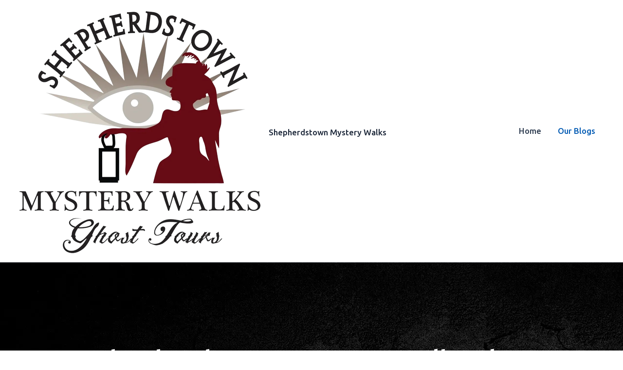

--- FILE ---
content_type: text/css
request_url: https://shepherdstownmysterieswalk.com/wp-content/uploads/elementor/css/post-17.css?ver=1683285841
body_size: 1614
content:
.elementor-kit-17{--e-global-color-primary:#131517;--e-global-color-secondary:#131517;--e-global-color-text:#717578;--e-global-color-accent:#660A15;--e-global-color-22e6b79e:#FFFFFF;--e-global-color-dd1c0e9:#F7F8FA;--e-global-color-246eb5db:#131517;--e-global-color-27dd3232:#FFF;--e-global-typography-primary-font-size:3.4375rem;--e-global-typography-primary-font-weight:500;--e-global-typography-primary-text-transform:none;--e-global-typography-primary-font-style:normal;--e-global-typography-primary-text-decoration:none;--e-global-typography-primary-line-height:1.127em;--e-global-typography-primary-letter-spacing:-1.1px;--e-global-typography-secondary-font-size:2.625rem;--e-global-typography-secondary-font-weight:500;--e-global-typography-secondary-text-transform:none;--e-global-typography-secondary-font-style:normal;--e-global-typography-secondary-text-decoration:none;--e-global-typography-secondary-line-height:1.071em;--e-global-typography-secondary-letter-spacing:-0.84px;--e-global-typography-text-font-family:"Ubuntu";--e-global-typography-text-font-size:1.063rem;--e-global-typography-text-font-weight:400;--e-global-typography-text-text-transform:none;--e-global-typography-text-font-style:normal;--e-global-typography-text-text-decoration:none;--e-global-typography-text-line-height:1.65em;--e-global-typography-text-letter-spacing:0px;--e-global-typography-accent-font-size:1.063rem;--e-global-typography-accent-font-weight:500;--e-global-typography-accent-text-transform:uppercase;--e-global-typography-accent-font-style:normal;--e-global-typography-accent-text-decoration:none;--e-global-typography-accent-line-height:1em;--e-global-typography-accent-letter-spacing:1.7px;--e-global-typography-f4a0dbd-font-size:2rem;--e-global-typography-f4a0dbd-font-weight:500;--e-global-typography-f4a0dbd-text-transform:none;--e-global-typography-f4a0dbd-font-style:normal;--e-global-typography-f4a0dbd-text-decoration:none;--e-global-typography-f4a0dbd-line-height:1.231em;--e-global-typography-f4a0dbd-letter-spacing:-0.64px;--e-global-typography-68ce1fc-font-size:1.625rem;--e-global-typography-68ce1fc-font-weight:500;--e-global-typography-68ce1fc-text-transform:none;--e-global-typography-68ce1fc-font-style:normal;--e-global-typography-68ce1fc-text-decoration:none;--e-global-typography-68ce1fc-line-height:1.231em;--e-global-typography-68ce1fc-letter-spacing:-0.52px;--e-global-typography-315b197-font-size:1.25rem;--e-global-typography-315b197-font-weight:500;--e-global-typography-315b197-text-transform:none;--e-global-typography-315b197-font-style:normal;--e-global-typography-315b197-text-decoration:none;--e-global-typography-315b197-line-height:1.4em;--e-global-typography-315b197-letter-spacing:-0.2px;--e-global-typography-4a2b07c-font-size:1.125rem;--e-global-typography-4a2b07c-font-weight:400;--e-global-typography-4a2b07c-text-transform:none;--e-global-typography-4a2b07c-font-style:normal;--e-global-typography-4a2b07c-text-decoration:none;--e-global-typography-4a2b07c-line-height:2em;--e-global-typography-4a2b07c-letter-spacing:0px;--e-global-typography-487efe7-font-size:1.063rem;--e-global-typography-487efe7-font-weight:500;--e-global-typography-487efe7-text-transform:capitalize;--e-global-typography-487efe7-font-style:normal;--e-global-typography-487efe7-text-decoration:underline;--e-global-typography-487efe7-line-height:2em;--e-global-typography-487efe7-letter-spacing:-0.34px;--e-global-typography-929c3d3-font-size:0.938rem;--e-global-typography-929c3d3-font-weight:400;--e-global-typography-929c3d3-text-transform:none;--e-global-typography-929c3d3-font-style:normal;--e-global-typography-929c3d3-text-decoration:none;--e-global-typography-929c3d3-line-height:1.2em;--e-global-typography-929c3d3-letter-spacing:0px;--e-global-typography-d2c513f-font-size:1rem;--e-global-typography-d2c513f-font-weight:500;--e-global-typography-d2c513f-text-transform:uppercase;--e-global-typography-d2c513f-font-style:normal;--e-global-typography-d2c513f-text-decoration:none;--e-global-typography-d2c513f-line-height:1em;--e-global-typography-d2c513f-letter-spacing:1.6px;--e-global-typography-1eb8c3c-font-size:1.125rem;--e-global-typography-1eb8c3c-font-weight:400;--e-global-typography-1eb8c3c-text-transform:none;--e-global-typography-1eb8c3c-font-style:normal;--e-global-typography-1eb8c3c-text-decoration:none;--e-global-typography-1eb8c3c-line-height:1em;--e-global-typography-1eb8c3c-letter-spacing:0px;--e-global-typography-640233d-font-size:1rem;--e-global-typography-640233d-font-weight:400;--e-global-typography-640233d-text-transform:capitalize;--e-global-typography-640233d-font-style:normal;--e-global-typography-640233d-text-decoration:none;--e-global-typography-640233d-line-height:2em;--e-global-typography-640233d-letter-spacing:0px;--e-global-typography-9af5c7f-font-size:1rem;--e-global-typography-9af5c7f-font-weight:400;--e-global-typography-9af5c7f-text-transform:none;--e-global-typography-9af5c7f-font-style:normal;--e-global-typography-9af5c7f-text-decoration:none;--e-global-typography-9af5c7f-line-height:2em;--e-global-typography-9af5c7f-letter-spacing:0px;--e-global-typography-de8d26a-font-size:1.063rem;--e-global-typography-de8d26a-font-weight:500;--e-global-typography-de8d26a-text-transform:none;--e-global-typography-de8d26a-font-style:normal;--e-global-typography-de8d26a-text-decoration:none;--e-global-typography-de8d26a-line-height:1.7em;--e-global-typography-de8d26a-letter-spacing:-0.34px;--e-global-typography-d427dd5-font-size:1.063rem;--e-global-typography-d427dd5-font-weight:500;--e-global-typography-d427dd5-text-transform:none;--e-global-typography-d427dd5-font-style:normal;--e-global-typography-d427dd5-text-decoration:none;--e-global-typography-d427dd5-line-height:1em;--e-global-typography-d427dd5-letter-spacing:-0.34px;--e-global-typography-ca3dff5-font-size:1.125rem;--e-global-typography-ca3dff5-font-weight:400;--e-global-typography-ca3dff5-text-transform:none;--e-global-typography-ca3dff5-font-style:normal;--e-global-typography-ca3dff5-text-decoration:line-through;--e-global-typography-ca3dff5-line-height:1em;--e-global-typography-ca3dff5-letter-spacing:0px;--e-global-typography-50fc1eb-font-size:1.125rem;--e-global-typography-50fc1eb-font-weight:500;--e-global-typography-50fc1eb-text-transform:none;--e-global-typography-50fc1eb-font-style:normal;--e-global-typography-50fc1eb-text-decoration:none;--e-global-typography-50fc1eb-line-height:1em;--e-global-typography-50fc1eb-letter-spacing:0px;--e-global-typography-76c450f-font-size:1.063rem;--e-global-typography-76c450f-font-weight:500;--e-global-typography-76c450f-text-transform:none;--e-global-typography-76c450f-font-style:normal;--e-global-typography-76c450f-text-decoration:none;--e-global-typography-76c450f-line-height:1em;--e-global-typography-76c450f-letter-spacing:0px;--e-global-typography-cbc462c-font-size:1.125rem;--e-global-typography-cbc462c-font-weight:400;--e-global-typography-cbc462c-text-transform:none;--e-global-typography-cbc462c-font-style:normal;--e-global-typography-cbc462c-text-decoration:none;--e-global-typography-cbc462c-line-height:1em;--e-global-typography-cbc462c-letter-spacing:0px;--e-global-typography-f9d0e11-font-size:0.75rem;--e-global-typography-f9d0e11-font-weight:500;--e-global-typography-f9d0e11-text-transform:uppercase;--e-global-typography-f9d0e11-font-style:normal;--e-global-typography-f9d0e11-text-decoration:none;--e-global-typography-f9d0e11-line-height:1em;--e-global-typography-f9d0e11-letter-spacing:1px;--e-global-typography-cd58882-font-size:16.875rem;--e-global-typography-cd58882-font-weight:500;--e-global-typography-cd58882-text-transform:none;--e-global-typography-cd58882-font-style:normal;--e-global-typography-cd58882-text-decoration:none;--e-global-typography-cd58882-line-height:0.8em;--e-global-typography-cd58882-letter-spacing:-3px;--e-global-typography-5e26bfb-font-size:1.25rem;--e-global-typography-5e26bfb-font-weight:400;--e-global-typography-5e26bfb-text-transform:none;--e-global-typography-5e26bfb-font-style:normal;--e-global-typography-5e26bfb-text-decoration:none;--e-global-typography-5e26bfb-line-height:1.6em;--e-global-typography-5e26bfb-letter-spacing:-0.3px;color:#717578;font-family:"Ubuntu", Sans-serif;font-size:1.063rem;font-weight:400;line-height:1.65em;letter-spacing:0px;background-color:#FFFFFF;}.elementor-kit-17 p{margin-bottom:30px;}.elementor-kit-17 a{font-family:"Ubuntu", Sans-serif;font-size:1.063rem;font-weight:500;text-transform:none;font-style:normal;text-decoration:none;letter-spacing:0px;}.elementor-kit-17 a:hover{color:#660A15;}.elementor-kit-17 h1{color:#FFFFFF;font-family:"Ubuntu", Sans-serif;font-size:3.4375rem;font-weight:500;text-transform:capitalize;font-style:normal;text-decoration:none;line-height:1.127em;letter-spacing:-1.1px;}.elementor-kit-17 h2{color:#131517;font-family:"Ubuntu", Sans-serif;font-size:2.625rem;font-weight:500;text-transform:none;font-style:normal;text-decoration:none;line-height:1.071em;letter-spacing:-0.84px;}.elementor-kit-17 h3{color:#131517;font-family:"Ubuntu", Sans-serif;font-size:2rem;font-weight:500;text-transform:none;font-style:normal;text-decoration:none;line-height:1.231em;letter-spacing:-0.64px;}.elementor-kit-17 h4{color:#131517;font-family:"Ubuntu", Sans-serif;font-size:1.625rem;font-weight:500;text-transform:none;font-style:normal;text-decoration:none;line-height:1.231em;letter-spacing:-0.52px;}.elementor-kit-17 h5{color:#131517;font-size:1.25rem;font-weight:500;text-transform:none;font-style:normal;text-decoration:none;line-height:1em;letter-spacing:-0.4px;}.elementor-kit-17 h6{color:#131517;}.elementor-kit-17 button,.elementor-kit-17 input[type="button"],.elementor-kit-17 input[type="submit"],.elementor-kit-17 .elementor-button{font-size:var( --e-global-typography-accent-font-size );font-weight:var( --e-global-typography-accent-font-weight );text-transform:var( --e-global-typography-accent-text-transform );font-style:var( --e-global-typography-accent-font-style );text-decoration:var( --e-global-typography-accent-text-decoration );line-height:var( --e-global-typography-accent-line-height );letter-spacing:var( --e-global-typography-accent-letter-spacing );color:#FFFFFF;background-color:#FD4145;border-style:solid;border-width:0px 0px 0px 0px;border-radius:0px 0px 0px 0px;padding:10px 16px 10px 16px;}.elementor-kit-17 button:hover,.elementor-kit-17 button:focus,.elementor-kit-17 input[type="button"]:hover,.elementor-kit-17 input[type="button"]:focus,.elementor-kit-17 input[type="submit"]:hover,.elementor-kit-17 input[type="submit"]:focus,.elementor-kit-17 .elementor-button:hover,.elementor-kit-17 .elementor-button:focus{color:#FFFFFF;background-color:#131517;}.elementor-kit-17 img{border-radius:0px 0px 0px 0px;}.elementor-kit-17 label{color:#717578;}.elementor-kit-17 input:not([type="button"]):not([type="submit"]),.elementor-kit-17 textarea,.elementor-kit-17 .elementor-field-textual{font-size:var( --e-global-typography-640233d-font-size );font-weight:var( --e-global-typography-640233d-font-weight );text-transform:var( --e-global-typography-640233d-text-transform );font-style:var( --e-global-typography-640233d-font-style );text-decoration:var( --e-global-typography-640233d-text-decoration );line-height:var( --e-global-typography-640233d-line-height );letter-spacing:var( --e-global-typography-640233d-letter-spacing );word-spacing:var( --e-global-typography-640233d-word-spacing );color:#131517;background-color:#F7F8FA;border-style:solid;border-color:#E1E1E1;border-radius:0px 0px 0px 0px;padding:10px 20px 10px 20px;}.elementor-section.elementor-section-boxed > .elementor-container{max-width:1170px;}.e-con{--container-max-width:1170px;}.elementor-widget:not(:last-child){margin-bottom:0px;}.elementor-element{--widgets-spacing:0px;}{}h1.entry-title{display:var(--page-title-display);}.elementor-kit-17 e-page-transition{background-color:#FFBC7D;}@media(max-width:1024px){.elementor-kit-17{--e-global-typography-primary-font-size:3rem;--e-global-typography-primary-line-height:1.1em;--e-global-typography-secondary-font-size:2.2rem;--e-global-typography-f4a0dbd-font-size:1.75rem;--e-global-typography-68ce1fc-font-size:1.2rem;--e-global-typography-315b197-font-size:1.063rem;--e-global-typography-4a2b07c-font-size:1rem;--e-global-typography-487efe7-line-height:1.4em;--e-global-typography-d2c513f-font-size:0.9rem;--e-global-typography-1eb8c3c-font-size:1.125rem;--e-global-typography-cd58882-font-size:15rem;--e-global-typography-5e26bfb-font-size:1.125rem;--e-global-typography-5e26bfb-line-height:1.4em;font-size:1rem;line-height:1.3em;}.elementor-kit-17 p{margin-bottom:20px;}.elementor-kit-17 h1{font-size:3rem;line-height:1.1em;}.elementor-kit-17 h2{font-size:2.2rem;}.elementor-kit-17 h3{font-size:1.75rem;}.elementor-kit-17 h4{font-size:1.2rem;}.elementor-kit-17 button,.elementor-kit-17 input[type="button"],.elementor-kit-17 input[type="submit"],.elementor-kit-17 .elementor-button{font-size:var( --e-global-typography-accent-font-size );line-height:var( --e-global-typography-accent-line-height );letter-spacing:var( --e-global-typography-accent-letter-spacing );}.elementor-kit-17 input:not([type="button"]):not([type="submit"]),.elementor-kit-17 textarea,.elementor-kit-17 .elementor-field-textual{font-size:var( --e-global-typography-640233d-font-size );line-height:var( --e-global-typography-640233d-line-height );letter-spacing:var( --e-global-typography-640233d-letter-spacing );word-spacing:var( --e-global-typography-640233d-word-spacing );}.elementor-section.elementor-section-boxed > .elementor-container{max-width:1024px;}.e-con{--container-max-width:1024px;}}@media(max-width:767px){.elementor-kit-17{--e-global-typography-primary-font-size:2.3rem;--e-global-typography-secondary-font-size:2rem;--e-global-typography-text-font-size:1rem;--e-global-typography-f4a0dbd-font-size:1.5rem;--e-global-typography-68ce1fc-font-size:1.1313rem;--e-global-typography-68ce1fc-line-height:1.1em;--e-global-typography-315b197-font-size:1rem;--e-global-typography-4a2b07c-line-height:1em;--e-global-typography-487efe7-font-size:0.7rem;--e-global-typography-487efe7-line-height:1em;--e-global-typography-640233d-font-size:0.8rem;--e-global-typography-640233d-line-height:1em;--e-global-typography-9af5c7f-font-size:0.9rem;--e-global-typography-de8d26a-font-size:1rem;--e-global-typography-cd58882-font-size:9rem;--e-global-typography-5e26bfb-font-size:1.125rem;}.elementor-kit-17 p{margin-bottom:15px;}.elementor-kit-17 h1{font-size:2.3rem;}.elementor-kit-17 h2{font-size:2rem;}.elementor-kit-17 h3{font-size:1.5rem;}.elementor-kit-17 h4{font-size:1.1313rem;}.elementor-kit-17 h5{font-size:1.125rem;}.elementor-kit-17 button,.elementor-kit-17 input[type="button"],.elementor-kit-17 input[type="submit"],.elementor-kit-17 .elementor-button{font-size:var( --e-global-typography-accent-font-size );line-height:var( --e-global-typography-accent-line-height );letter-spacing:var( --e-global-typography-accent-letter-spacing );}.elementor-kit-17 input:not([type="button"]):not([type="submit"]),.elementor-kit-17 textarea,.elementor-kit-17 .elementor-field-textual{font-size:var( --e-global-typography-640233d-font-size );line-height:var( --e-global-typography-640233d-line-height );letter-spacing:var( --e-global-typography-640233d-letter-spacing );word-spacing:var( --e-global-typography-640233d-word-spacing );}.elementor-section.elementor-section-boxed > .elementor-container{max-width:767px;}.e-con{--container-max-width:767px;}}

--- FILE ---
content_type: text/css
request_url: https://shepherdstownmysterieswalk.com/wp-content/uploads/elementor/css/post-392.css?ver=1683658743
body_size: 772
content:
.elementor-392 .elementor-element.elementor-element-fea3781 > .elementor-container{min-height:400px;}.elementor-392 .elementor-element.elementor-element-fea3781:not(.elementor-motion-effects-element-type-background), .elementor-392 .elementor-element.elementor-element-fea3781 > .elementor-motion-effects-container > .elementor-motion-effects-layer{background-image:url("https://shepherdstownmysterieswalk.com/wp-content/uploads/2023/04/980780_premium-cracked_1920x1080_h.webp");}.elementor-392 .elementor-element.elementor-element-fea3781{transition:background 0.3s, border 0.3s, border-radius 0.3s, box-shadow 0.3s;}.elementor-392 .elementor-element.elementor-element-fea3781 > .elementor-background-overlay{transition:background 0.3s, border-radius 0.3s, opacity 0.3s;}.elementor-392 .elementor-element.elementor-element-d96540c{text-align:center;}.elementor-392 .elementor-element.elementor-element-d96540c .elementor-heading-title{color:var( --e-global-color-22e6b79e );}.elementor-392 .elementor-element.elementor-element-b9bde90:not(.elementor-motion-effects-element-type-background), .elementor-392 .elementor-element.elementor-element-b9bde90 > .elementor-motion-effects-container > .elementor-motion-effects-layer{background-image:url("https://shepherdstownmysterieswalk.com/wp-content/uploads/2023/04/white-textured-concrete-scaled-1.jpg");background-position:center center;background-repeat:no-repeat;background-size:cover;}.elementor-392 .elementor-element.elementor-element-b9bde90 > .elementor-background-overlay{opacity:0.55;transition:background 0.3s, border-radius 0.3s, opacity 0.3s;}.elementor-392 .elementor-element.elementor-element-b9bde90{transition:background 0.3s, border 0.3s, border-radius 0.3s, box-shadow 0.3s;padding:100px 0px 100px 0px;}.elementor-392 .elementor-element.elementor-element-2fac2d2{margin-top:44px;margin-bottom:0px;padding:0px 0px 0px 0px;}.elementor-392 .elementor-element.elementor-element-e0a7a61 > .elementor-widget-wrap > .elementor-widget:not(.elementor-widget__width-auto):not(.elementor-widget__width-initial):not(:last-child):not(.elementor-absolute){margin-bottom:0px;}.elementor-392 .elementor-element.elementor-element-e0a7a61 > .elementor-element-populated{margin:0px 15px 0px 0px;--e-column-margin-right:15px;--e-column-margin-left:0px;padding:0px 0px 0px 0px;}.elementor-392 .elementor-element.elementor-element-48edb2d .elementor-posts-container .elementor-post__thumbnail{padding-bottom:calc( 0.66 * 100% );}.elementor-392 .elementor-element.elementor-element-48edb2d:after{content:"0.66";}.elementor-392 .elementor-element.elementor-element-48edb2d .elementor-post__meta-data span + span:before{content:"•";}.elementor-392 .elementor-element.elementor-element-48edb2d{--grid-column-gap:30px;--grid-row-gap:35px;}.elementor-392 .elementor-element.elementor-element-48edb2d .elementor-post__text{margin-top:20px;}.elementor-392 .elementor-element.elementor-element-48edb2d .elementor-post__badge{right:0;}.elementor-392 .elementor-element.elementor-element-48edb2d .elementor-post__card .elementor-post__badge{margin:20px;}.elementor-392 .elementor-element.elementor-element-48edb2d .elementor-post__title, .elementor-392 .elementor-element.elementor-element-48edb2d .elementor-post__title a{font-size:30px;font-weight:500;text-transform:none;font-style:normal;text-decoration:none;line-height:1.127em;letter-spacing:-1.1px;}.elementor-392 .elementor-element.elementor-element-48edb2d .elementor-post__meta-data{font-size:14px;font-weight:500;text-transform:none;font-style:normal;text-decoration:none;line-height:1.071em;letter-spacing:-0.84px;}.elementor-392 .elementor-element.elementor-element-48edb2d .elementor-post__excerpt p{font-family:"Ubuntu", Sans-serif;font-size:18px;font-weight:400;text-transform:none;font-style:normal;text-decoration:none;line-height:1.65em;letter-spacing:0px;}.elementor-392 .elementor-element.elementor-element-48edb2d .elementor-pagination{text-align:center;}body:not(.rtl) .elementor-392 .elementor-element.elementor-element-48edb2d .elementor-pagination .page-numbers:not(:first-child){margin-left:calc( 10px/2 );}body:not(.rtl) .elementor-392 .elementor-element.elementor-element-48edb2d .elementor-pagination .page-numbers:not(:last-child){margin-right:calc( 10px/2 );}body.rtl .elementor-392 .elementor-element.elementor-element-48edb2d .elementor-pagination .page-numbers:not(:first-child){margin-right:calc( 10px/2 );}body.rtl .elementor-392 .elementor-element.elementor-element-48edb2d .elementor-pagination .page-numbers:not(:last-child){margin-left:calc( 10px/2 );}.elementor-392 .elementor-element.elementor-element-48edb2d > .elementor-widget-container{margin:0px 0px 0px 0px;padding:0px 0px 0px 0px;}@media(max-width:1024px){.elementor-392 .elementor-element.elementor-element-2fac2d2{margin-top:35px;margin-bottom:0px;padding:0px 0px 0px 0px;}.elementor-392 .elementor-element.elementor-element-48edb2d .elementor-post__title, .elementor-392 .elementor-element.elementor-element-48edb2d .elementor-post__title a{font-size:3rem;line-height:1.1em;}.elementor-392 .elementor-element.elementor-element-48edb2d .elementor-post__meta-data{font-size:2.2rem;}}@media(max-width:767px){.elementor-392 .elementor-element.elementor-element-2fac2d2{margin-top:26px;margin-bottom:0px;padding:0px 0px 0px 0px;}.elementor-392 .elementor-element.elementor-element-e0a7a61 > .elementor-widget-wrap > .elementor-widget:not(.elementor-widget__width-auto):not(.elementor-widget__width-initial):not(:last-child):not(.elementor-absolute){margin-bottom:0px;}.elementor-392 .elementor-element.elementor-element-e0a7a61 > .elementor-element-populated{margin:0px 0px 0px 0px;--e-column-margin-right:0px;--e-column-margin-left:0px;padding:0px 0px 0px 0px;}.elementor-392 .elementor-element.elementor-element-48edb2d .elementor-posts-container .elementor-post__thumbnail{padding-bottom:calc( 0.5 * 100% );}.elementor-392 .elementor-element.elementor-element-48edb2d:after{content:"0.5";}.elementor-392 .elementor-element.elementor-element-48edb2d .elementor-post__title, .elementor-392 .elementor-element.elementor-element-48edb2d .elementor-post__title a{font-size:2.3rem;}.elementor-392 .elementor-element.elementor-element-48edb2d .elementor-post__meta-data{font-size:2rem;}.elementor-392 .elementor-element.elementor-element-48edb2d .elementor-post__excerpt p{font-size:1rem;}}